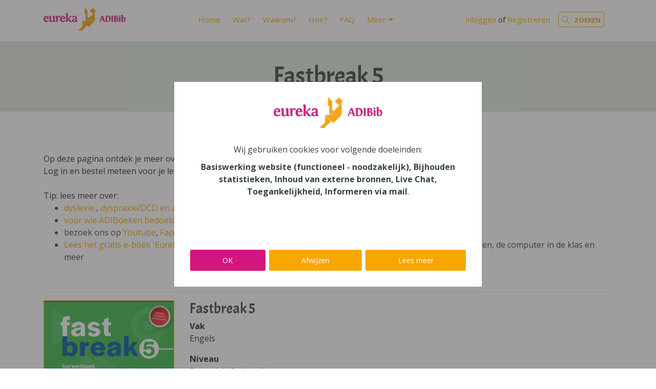

--- FILE ---
content_type: text/html; charset=utf-8
request_url: https://www.adibib.be/products/fastbreak-5
body_size: 5681
content:
<!DOCTYPE html>
<!--

  Powered by...
          _           _
    _ __ (_)_ __ ___ | |__  _   _
   | '_ \| | '_ ` _ \| '_ \| | | |
   | | | | | | | | | | |_) | |_| |
   |_| |_|_|_| |_| |_|_.__/ \__,_|

  Interested? Visit https://nimbu.io

--> <!--[if lt IE 7]><html class="no-js lt-ie9 lt-ie8 lt-ie7"><![endif]--> <!--[if IE 7]><html class="no-js lt-ie9 lt-ie8"><![endif]--> <!--[if IE 8]><html class="no-js lt-ie9"><![endif]--> <!--[if gt IE 8]>><!<![endif]--> <html class='no-js' itemscope itemtype='http://schema.org/WebPage' lang='nl'> <head> <meta charset='utf-8'> <meta content='IE=edge' http-equiv='X-UA-Compatible'> <title>Fastbreak 5 · Eureka ADIBib</title> <meta content='Zenjoy BVBA' name='author'> <meta content='width=device-width, initial-scale=1, shrink-to-fit=no' name='viewport'> <meta content='digitale boeken, e-books, schoolboeken, digitaal, digitale bib, dyslexie, GON, redelijke aanpassingen, compensering, compenserende hulpmiddelen, redelijke aanpassingen, M-decreet' name='keywords'> <meta content='Eureka ADIBib is de aangepaste digitale bibliotheek van schoolboeken van educatieve uitgeverijen voor leerlingen met een beperking in de schriftelijke communicatie.' name='description'> <link href='https://cdn.nimbu.io/s/p966ybe/themes/jhlrfa9/images/favicon/apple-touch-icon.png?36vdr1f' rel='apple-touch-icon' sizes='180x180'> <link href='https://cdn.nimbu.io/s/p966ybe/themes/jhlrfa9/images/favicon/favicon-32x32.png?36vdr1f' rel='icon' sizes='32x32' type='image/png'> <link href='https://cdn.nimbu.io/s/p966ybe/themes/jhlrfa9/images/favicon/favicon-16x16.png?36vdr1f' rel='icon' sizes='16x16' type='image/png'> <link color='#4b84b2' href='https://cdn.nimbu.io/s/p966ybe/themes/jhlrfa9/images/favicon/safari-pinned-tab.svg?36vdr1f' rel='mask-icon'> <link href='https://cdn.nimbu.io/s/p966ybe/themes/jhlrfa9/images/favicon/favicon.ico?36vdr1f' rel='shortcut icon'> <meta content='https://cdn.nimbu.io/s/p966ybe/themes/jhlrfa9/images/favicon/browserconfig.xml?36vdr1f' name='msapplication-config'> <meta content='#4b84b2' name='theme-color'> <meta content='616924933' property='fb:admins'> <meta content='Fastbreak 5 · Eureka ADIBib' property='og:title'> <meta content='website' property='og:type'> <meta content='https://www.adibib.be/products/fastbreak-5' property='og:url'> <meta content='Eureka ADIBib' property='og:site_name'> <meta content='Eureka ADIBib is de aangepaste digitale bibliotheek van schoolboeken van educatieve uitgeverijen voor leerlingen met een beperking in de schriftelijke communicatie.' property='og:description'> <meta content='Fastbreak 5 · Eureka ADIBib' itemprop='name'> <meta content='Eureka ADIBib is de aangepaste digitale bibliotheek van schoolboeken van educatieve uitgeverijen voor leerlingen met een beperking in de schriftelijke communicatie.' itemprop='description'> <meta content='summary_large_image' name='twitter:card'> <meta content='@adibib' name='twitter:site'> <meta content='Fastbreak 5 · Eureka ADIBib' name='twitter:title'> <meta content='Eureka ADIBib is de aangepaste digitale bibliotheek van schoolboeken van educatieve uitgeverijen voor leerlingen met een beperking in de schriftelijke communicatie.' name='twitter:description'> <meta content='https://cdn.nimbu.io/s/p966ybe/themes/jhlrfa9/images/facebook_post_image.jpg?36vdr1f' name='twitter:image'> <meta content='https://cdn.nimbu.io/s/p966ybe/themes/jhlrfa9/images/facebook_post_image.jpg?36vdr1f' property='og:image'> <meta content='1200' itemprop='og:image:width'> <meta content='630' itemprop='og:image:height'> <meta content='https://cdn.nimbu.io/s/p966ybe/themes/jhlrfa9/images/facebook_post_image.jpg?36vdr1f' itemprop='image'> <link href='https://cdn.nimbu.io/s/p966ybe/themes/jhlrfa9/images/facebook_post_image.jpg?36vdr1f' rel='image_src' type='image/jpeg'> <link href="https://cdn.nimbu.io/s/p966ybe/themes/jhlrfa9/stylesheets/app.css?36vdr1f" media="screen,print" rel="stylesheet" type="text/css"/> <meta name="csrf-param" content="authenticity_token"/> <meta name="csrf-token" content="GQwMLscLys8lIVUiwrToGjzENbVcobhO5JixTrUsj3LpXvQECMnHrLUATKTVDjkCL9ynGAD_jaqG7zIZcZfYYg"/> <link rel="dns-prefetch" href="https://cdn.nimbu.io"/> <link rel="dns-prefetch" href="https://static.nimbu.io"/> <meta http-equiv="x-dns-prefetch-control" content="on"/> <link rel="canonical" href="https://www.adibib.be/products/fastbreak-5"/> <link rel="alternate" href="https://www.adibib.be/products/fastbreak-5" hreflang="nl"/> <meta name="referrer" content="strict-origin-when-cross-origin"/> <meta property='nimbu:sso:authorize_url' content='/api/customers/sso?signature=4bd1f225e973babbe41b4c1e356abd83734ab8f7&t=1769910380'><meta property='nimbu:sso:current' content='U2FsdGVkX18ThMLypLot1PW9ZCQWsHZ9GkoaVHt1K6o=%0A'> <script data-src="https://www.googletagmanager.com/gtag/js?id=UA-25714697-1" type="opt-in" data-type="text/javascript" data-name="google_analytics"></script> <script type="opt-in" data-type="text/javascript" data-name="google_analytics">
  window.dataLayer = window.dataLayer || [];
  function gtag(){dataLayer.push(arguments);}
  gtag('js', new Date());

  gtag('config', 'UA-25714697-1');
</script> <script data-name="google_analytics" type="opt-in" data-type="text/javascript">(function(w,d,s,l,i){w[l]=w[l]||[];w[l].push({'gtm.start':
        new Date().getTime(),event:'gtm.js'});var f=d.getElementsByTagName(s)[0],
        j=d.createElement(s),dl=l!='dataLayer'?'&l='+l:'';j.async=true;j.src=
        'https://www.googletagmanager.com/gtm.js?id='+i+dl;f.parentNode.insertBefore(j,f);
        })(window,document,'script','dataLayer','GTM-PGS85SK');</script> <script>
!function(f,b,e,v,n,t,s)
{if(f.fbq)return;n=f.fbq=function(){n.callMethod?
n.callMethod.apply(n,arguments):n.queue.push(arguments)};
if(!f._fbq)f._fbq=n;n.push=n;n.loaded=!0;n.version='2.0';
n.queue=[];t=b.createElement(e);t.async=!0;
t.src=v;s=b.getElementsByTagName(e)[0];
s.parentNode.insertBefore(t,s)}(window, document,'script',
'https://connect.facebook.net/en_US/fbevents.js');
fbq('init', '1455002218588228');
fbq('track', 'PageView');
</script> <noscript><img height="1" width="1" style="display:none" src="https://www.facebook.com/tr?id=1455002218588228&ev=PageView&noscript=1"/></noscript> <script data-name="google_analytics" type="opt-in" data-type="text/javascript" async src="https://www.googletagmanager.com/gtag/js?id=AW-827049480"></script> <script data-name="google_analytics" type="opt-in" data-type="text/javascript" async src="https://www.googletagmanager.com/gtag/js?id=UA-238018923-1"> </script> <script data-name="google_analytics" type="opt-in" data-type="text/javascript">
      window.dataLayer = window.dataLayer || [];
      function gtag(){dataLayer.push(arguments);}
      gtag('js', new Date());

      gtag('config', 'UA-238018923-1');
    </script> <script data-name="google_analytics" type="opt-in" data-type="text/javascript">
      window.dataLayer = window.dataLayer || [];
      function gtag(){dataLayer.push(arguments);}
      gtag('js', new Date());

      gtag('config', 'AW-827049480');
    </script> <script type="application/json" id="nimbu-consent-config">{"privacyPolicy":"/privacy-policy","purposes":{"functional":"Basiswerking website (functioneel - noodzakelijk)","analytics":"Bijhouden statistieken","content":"Inhoud van externe bronnen","chat":"Live Chat","accessibility":"Toegankelijkheid","marketing":"Informeren via mail"},"apps":[{"name":"functional","title":"Functioneel / noodzakelijk","description":"Cookies die zorgen dat deze website werkt.","purposes":["functional"],"required":true,"optOut":false,"default":true,"cookies":["_nimbu_session","_nimbu_secure_session","__cfduid"],"placeholderMessage":"","placeholderAction":""},{"name":"nimbu_analytics","title":"Nimbu Analytics","description":"Ingebouwde bezoekersstatistieken in het nimbu CMS (platform waarop de website gebouwd is).","purposes":["analytics"],"required":false,"optOut":false,"default":true,"cookies":["_nimbu_id","_nimbu_visit_id"],"placeholderMessage":"","placeholderAction":""},{"name":"google_analytics","title":"Google Analytics","description":"Bezoekersstatistieken die worden bijgehouden door Google en die ons helpen de inhoud van de website te verbeteren.","purposes":["analytics"],"required":false,"optOut":false,"default":true,"cookies":[["__utma","/",".adibib.be"],["__utmt","/",".adibib.be"],["__utmb","/",".adibib.be"],["__utmc","/",".adibib.be"],["__utmz","/",".adibib.be"],["__utmv","/",".adibib.be"],["_gat_gtag_UA_25714697_1","/",".adibib.be"],["_ga","/",".adibib.be"],["_gid","/",".adibib.be"]],"placeholderMessage":"","placeholderAction":""},{"name":"youtube","title":"Youtube","description":"Ingesloten YouTube videos","purposes":["content"],"required":false,"optOut":false,"default":true,"cookies":[],"placeholderMessage":"Hier wordt inhoud van Youtube geblokkeerd.","placeholderAction":"Klik hier om uw instellingen te wijzigen"},{"name":"front","title":"FrontApp","description":"Cookies van service die zorgt dat je rechtstreeks met ons kan chatten via de website","purposes":["chat"],"required":false,"optOut":false,"default":true,"cookies":[],"placeholderMessage":"","placeholderAction":""},{"name":"readspeaker","title":"Readspeaker","description":"Software voor het voorlezen van de website inhoud","purposes":["accessibility"],"required":false,"optOut":false,"default":true,"cookies":[["_rspkrLoadCore","/",".adibib.be"],["ReadSpeakerSettings","/",".adibib.be"]],"placeholderMessage":"","placeholderAction":""},{"name":"facebook","title":"Facebook pixel","description":"Analysehulpmiddel om de effectiviteit van advertenties te meten en inzicht te krijgen in de acties die mensen uitvoeren op de Adibib website.","purposes":["analytics"],"required":false,"optOut":false,"default":true,"cookies":[["_fbp","/",".adibib.be"]],"placeholderMessage":"","placeholderAction":""},{"name":"sendinblue","title":"SendInBlue","description":"Gebruikt om doelgerichte informatiemails te sturen omtrent ADIBib en het gebruik van ADIBoeken","purposes":["marketing"],"required":false,"optOut":false,"default":true,"cookies":[],"placeholderMessage":"","placeholderAction":""}],"message":"Wij gebruiken cookies voor volgende doeleinden: {purposes}.","changed":"We voegden nieuwe toepassingen toe die cookies gebruiken sinds uw laatste bezoek, gelieve uw voorkeuren aan te passen.","learnMore":"Lees meer","ok":"OK","save":"Opslaan","decline":"Afwijzen","close":"Sluit","modal":{"title":"Wij gebruiken cookies","message":"Wij gebruiken cookies. Hieronder kan je kiezen welke toepassingen je wenst toe te laten.","privacyPolicy":{"name":"privacy policy","text":"Om meer te weten, lees onze {privacyPolicy}."}}}</script> <script defer type="application/javascript" src="https://cdn.nimbu.io/js/consent/nimbu-consent-manager-v1.0.4.js" data-noAutoload="true" data-style-prefix="nimbuCookie"></script> </head> <body class='body-shop_product' id='body'> <noscript><iframe src="https://www.googletagmanager.com/ns.html?id=GTM-PGS85SK" height="0" width="0" style="display:none;visibility:hidden"></iframe></noscript> <div class='page-container'> <header id='page-header'> <div class='container'> <a class='logo' href='/'> <img src='https://cdn.nimbu.io/s/p966ybe/themes/jhlrfa9/images/logo.png?36vdr1f'> </a> <nav id='main-nav'> <ul class='nav'> <li id="home-link" class="link first"><a href="/">Home</a></li> <li id="wat-link" class="link"><a href="/wat">Wat?</a></li> <li id="waarom-link" class="link"><a href="/waarom">Waarom?</a></li> <li id="hoe-link" class="link"><a href="/hoe">Hoe?</a></li> <li id="faq-link" class="link"><a href="/faq">FAQ</a></li> <li id="meer-link" class="link last with-submenu"><a href="javascript:;">Meer</a><ul id="meer-submenu" class="submenu last with-submenu"><li id="overtuig-je-netwerk-link" class="link first"><a href="/begeleiding/overtuig-je-netwerk">Overtuig je netwerk</a></li><li id="start-met-voorleessoftware-link" class="link"><a href="/aanbod/voorleessoftware">Start met voorleessoftware</a></li><li id="start-met-de-computer-link" class="link"><a href="https://www.eurekaleuven.be/geef-af">Start met de computer</a></li><li id="leerstoornissen-link" class="link"><a href="https://eurekaleuven.be/leerstoornissen/">Leerstoornissen</a></li><li id="wie-zijn-wij-link" class="link"><a href="https://eurekaleuven.be/over-ons/">Wie zijn wij?</a></li><li id="hoe-bestellen-link" class="link"><a href="/aanbod/hoe-bestellen">Hoe bestellen?</a></li><li id="nieuwsbrief-link" class="link"><a href="https://eurekaleuven.be/letop-nieuwsbrief/">Nieuwsbrief</a></li><li id="ocr-en-voorlezen-link" class="link"><a href="/ocr-en-voorlezen">OCR en Voorlezen</a></li><li id="tekst-opslaan-als-audio-link" class="link"><a href="/audio-opnemen">Tekst opslaan als audio</a></li><li id="effect-voorleessoftware-link" class="link last"><a href="/effect">Effect voorleessoftware</a></li></ul></li></ul> <div class='account'> <div class='' id='account'> <div class='login-or-register'> <a href='/login'>Inloggen</a> of <a href='/register'>Registreren</a> </div> </div> </div> <div class='search-btn nav-link'> <a href='javascript:void(0)'> <i class='fal fa-search'></i> <span class='search-label'>Zoeken</span> </a> </div> </nav> <a class='hamburger hamburger--collapse' href='#menu'> <span class='hamburger-box'> <span class='hamburger-inner'></span> </span> </a> </div> <div class='search-bar'> <form action='/search'> <input autocomplete='off' name='q' placeholder='Zoek doorheen onze catalogus of de website (zoek bvb. een ADIBoek op ISBN-nummer)...' type='text'> </form> <a class='search-close'> <i class='fal fa-times'></i> </a> </div> </header> <div id='main'> <section class='heading-section overlay overlay-tertiary overlay-opacity-opaque ' style=''> <div class='overlay'></div> <div class='container'> <div class='row align-items-center justify-content-center'> <div class='page-title-wrapper text-center'> <h1 class='title'>Fastbreak 5</h1> </div> </div> </div> </section> <section class='content-section product-details-section theme-auto spacing-options-both'> <div class='container'> <div class='row'> <div class='col-sm-12 col-md-12 col-lg-12'> Op deze pagina ontdek je meer over het ADIBoek van Fastbreak 5.<br> Log in en bestel meteen voor je leerling. <br> <br> Tip: lees meer over:&nbsp; <br><ul> <li> <a href="https://eurekaleuven.be/dyslexie/"> dyslexie </a>,<a href="https://eurekaleuven.be/dyspraxie/"> dyspraxie/DCD </a><a href="https://eurekaleuven.be/leerstoornissen/"> en andere leer-en ontwikkelingsstoornissen zoals dyscalculie</a> </li> <li><a href="https://www.adibib.be/hoe">voor wie ADIBoeken bedoeld zijn</a></li> <li>bezoek ons op <a href="https://www.youtube.com/@EurekaLeuven1">Youtube</a>, <a href="https://www.facebook.com/eurekaleuven">Facebook</a> en leer <a href="https://eurekaleuven.Be">Eureka Leuven beter kennen.</a></li> <li><a href="https://eurekaleuven.Be/eureka-boek">Lees het gratis e-boek 'Eureka: leren en leven in je talent'</a> en lees meer over thema's als redelijke aanpassingen, de computer in de klas en meer</li> </ul> <br><hr> </div> </div> </div> <div class='container'> <div class='row'> <div class='col-sm-3'> <div class='product-image-container'> <img class='product-image zoom' data-magnify-src='https://cdn.nimbu.io/s/p966ybe/products/w3pwxql/images/1695732142679/9789464019025.png' src='https://cdn.nimbu.io/s/p966ybe/products/w3pwxql/images/1695732142679/9789464019025.png?filter=w_350'> </div> </div> <div class='col-sm-9'> <h3 class='title'> Fastbreak 5 </h3> <dl> <dt>Vak</dt> <dd>Engels</dd> </dl> <dl> <dt>Niveau</dt> <dd>Secundair Onderwijs</dd> </dl> <dl> <dt>Leerjaar</dt> <dd>5</dd> </dl> <dl> <dt>Uitgeverij</dt> <dd>Pelckmans</dd> </dl> <hr> <p>Deze methode bestaat uit onderstaande publicaties:</p> <div class='subproducts'> <div class='row subproduct no-gutters'> <div class='col-1 image-col'> <div class='small-cover'> <img alt='Fastbreak 5 Leerwerkboek' src='https://cdn.nimbu.io/s/p966ybe/products/lpski3f/images/1695732122394/9789464019025.png?filter=p_mini' width='50px'> </div> </div> <div class='col info info-col'> <b>Fastbreak 5 Leerwerkboek</b> <br> <span class='low-opacity'> &bull; ISBN: 978-94-640-1902-5 &bull; Depot: D/2023/0551/09 </span> </div> </div> </div> Gelieve <a href='/login?return_to=/products/fastbreak-5'> in te loggen om te bestellen.</a> </div> </div> </div> </section> </div> <footer class='justify-content-center text-center'> <div class='container'> <div class='row mb-5'> <div class='col-12 col-md-12 text-center'> <a class='logo' href='/'> <img src='https://cdn.nimbu.io/s/p966ybe/themes/jhlrfa9/images/logo.png?36vdr1f'> </a> </div> </div> <div class='copyright'> &#169; Copyright 2026 | Eureka ADIBib • <a href="/privacy-policy">Privacybeleid</a> • <a href="/algemene-voorwaarden">Algemene Voorwaarden</a> • Alle rechten voorbehouden </div> <div class='reference'> <a href='https://www.zenjoy.be/wat-we-doen/webdesign' target='_blank'>Webdesign</a> &amp; <a href='https://www.zenjoy.be/wat-we-doen/webshop-laten-maken' target='_blank'>webshop ontwikkeling</a> door <a href='https://www.zenjoy.be/' target='_blank'>Zenjoy in Leuven</a> • <a href='http://www.nimbu.io' target='_blank'>Powered by Nimbu</a> </div> </div> </footer> </div> <script src="https://cdn.nimbu.io/s/p966ybe/themes/jhlrfa9/javascripts/polyfills.js?36vdr1f" type="text/javascript"></script> <script src="https://cdn.nimbu.io/s/p966ybe/themes/jhlrfa9/javascripts/vendor.js?36vdr1f" type="text/javascript"></script> <script src="https://cdn.nimbu.io/s/p966ybe/themes/jhlrfa9/javascripts/app.js?36vdr1f" type="text/javascript"></script> <script data-name="facebook" type="opt-in" data-type="text/javascript">
      !function(f,b,e,v,n,t,s)
      {if(f.fbq)return;n=f.fbq=function(){n.callMethod?
      n.callMethod.apply(n,arguments):n.queue.push(arguments)};
      if(!f._fbq)f._fbq=n;n.push=n;n.loaded=!0;n.version='2.0';
      n.queue=[];t=b.createElement(e);t.async=!0;
      t.src=v;s=b.getElementsByTagName(e)[0];
      s.parentNode.insertBefore(t,s)}(window, document,'script',
      'https://connect.facebook.net/en_US/fbevents.js');
      fbq('init', '467424950656005');
      fbq('track', 'PageView');
    </script> <noscript><img height="1" width="1" style="display:none" src="https://www.facebook.com/tr?id=467424950656005&ev=PageView&noscript=1"/></noscript> </body> </html>

--- FILE ---
content_type: text/javascript; charset=utf-8
request_url: https://cdn.nimbu.io/s/p966ybe/themes/jhlrfa9/javascripts/polyfills.js?36vdr1f
body_size: 8242
content:
(self.webpackChunktheme_adibib=self.webpackChunktheme_adibib||[]).push([[461],{1148:function(t,n,r){r(57532),t.exports=r(63246).Date.now},1310:function(t,n,r){var e=r(95353),o=r(20946),i=r(37534),u=r(46030),c=Object.defineProperty;n.f=e?c:function(t,n,r){if(i(t),n=u(n,!0),i(r),o)try{return c(t,n,r)}catch(e){}if("get"in r||"set"in r)throw TypeError("Accessors not supported");return"value"in r&&(t[n]=r.value),t}},1339:function(t){t.exports=function(t){return"object"===typeof t?null!==t:"function"===typeof t}},1556:function(t,n){n.f=Object.getOwnPropertySymbols},1628:function(t,n,r){var e=r(56944),o=r(80401),i=r(42368),u=r(37534);t.exports=e("Reflect","ownKeys")||function(t){var n=o.f(u(t)),r=i.f;return r?n.concat(r(t)):n}},2039:function(t,n,r){var e=r(51249),o=Math.min;t.exports=function(t){return t>0?o(e(t),9007199254740991):0}},2746:function(t,n,r){var e,o,i,u=r(78274),c=r(97252),f=r(1339),a=r(62996),s=r(81503),p=r(23180),l=r(3696),v=c.WeakMap;if(u){var y=new v,h=y.get,g=y.has,d=y.set;e=function(t,n){return d.call(y,t,n),n},o=function(t){return h.call(y,t)||{}},i=function(t){return g.call(y,t)}}else{var x=p("state");l[x]=!0,e=function(t,n){return a(t,x,n),n},o=function(t){return s(t,x)?t[x]:{}},i=function(t){return s(t,x)}}t.exports={set:e,get:o,has:i,enforce:function(t){return i(t)?o(t):e(t,{})},getterFor:function(t){return function(n){var r;if(!f(n)||(r=o(n)).type!==t)throw TypeError("Incompatible receiver, "+t+" required");return r}}}},3246:function(t,n,r){"use strict";var e=r(66507),o=r(2039),i=r(79020),u=r(26264),c=r(51822),f=e.aTypedArray;(0,e.exportTypedArrayMethod)("set",(function(t){f(this);var n=i(arguments.length>1?arguments[1]:void 0,1),r=this.length,e=u(t),c=o(e.length),a=0;if(c+n>r)throw RangeError("Wrong length");for(;a<c;)this[n+a]=e[a++]}),c((function(){new Int8Array(1).set({})})))},3696:function(t){t.exports={}},4758:function(t,n,r){r(44694),t.exports=r(63246).Object.assign},6236:function(t,n,r){var e=r(94155);t.exports=function(t,n,r){if(e(t),void 0===n)return t;switch(r){case 1:return function(r){return t.call(n,r)};case 2:return function(r,e){return t.call(n,r,e)};case 3:return function(r,e,o){return t.call(n,r,e,o)}}return function(){return t.apply(n,arguments)}}},6303:function(t,n,r){var e=r(83473),o=r(91980);t.exports=Object.keys||function(t){return e(t,o)}},6498:function(t,n,r){"use strict";var e=r(65385),o=r(92833).right,i=r(25625),u=r(24474),c=i("reduceRight"),f=u("reduce",{1:0});e({target:"Array",proto:!0,forced:!c||!f},{reduceRight:function(t){return o(this,t,arguments.length,arguments.length>1?arguments[1]:void 0)}})},7229:function(t,n,r){var e=r(45311),o=Math.max,i=Math.min;t.exports=function(t,n){return(t=e(t))<0?o(t+n,0):i(t,n)}},9150:function(t,n,r){var e=r(81843),o=r(6303),i=r(26005),u=r(49745).f;t.exports=function(t){return function(n){for(var r,c=i(n),f=o(c),a=f.length,s=0,p=[];a>s;)r=f[s++],e&&!u.call(c,r)||p.push(t?[r,c[r]]:c[r]);return p}}},9528:function(t,n,r){var e=r(16729);t.exports=function(t,n){if(!e(t))return t;var r,o;if(n&&"function"==typeof(r=t.toString)&&!e(o=r.call(t)))return o;if("function"==typeof(r=t.valueOf)&&!e(o=r.call(t)))return o;if(!n&&"function"==typeof(r=t.toString)&&!e(o=r.call(t)))return o;throw TypeError("Can't convert object to primitive value")}},12194:function(t,n,r){var e=r(16729),o=r(80438).document,i=e(o)&&e(o.createElement);t.exports=function(t){return i?o.createElement(t):{}}},12609:function(t){var n={}.toString;t.exports=function(t){return n.call(t).slice(8,-1)}},13487:function(t,n,r){var e=r(38388),o=r(50716),i=r(9528),u=Object.defineProperty;n.f=r(81843)?Object.defineProperty:function(t,n,r){if(e(t),n=i(n,!0),e(r),o)try{return u(t,n,r)}catch(c){}if("get"in r||"set"in r)throw TypeError("Accessors not supported!");return"value"in r&&(t[n]=r.value),t}},13589:function(t,n,r){var e=r(81503),o=r(1628),i=r(63532),u=r(1310);t.exports=function(t,n){for(var r=o(n),c=u.f,f=i.f,a=0;a<r.length;a++){var s=r[a];e(t,s)||c(t,s,f(n,s))}}},15634:function(t,n,r){var e=r(91509),o=r(88197),i=r(64462)("toStringTag"),u="Arguments"==o(function(){return arguments}());t.exports=e?o:function(t){var n,r,e;return void 0===t?"Undefined":null===t?"Null":"string"==typeof(r=function(t,n){try{return t[n]}catch(r){}}(n=Object(t),i))?r:u?o(n):"Object"==(e=o(n))&&"function"==typeof n.callee?"Arguments":e}},16144:function(t,n,r){"use strict";var e=r(37534);t.exports=function(){var t=e(this),n="";return t.global&&(n+="g"),t.ignoreCase&&(n+="i"),t.multiline&&(n+="m"),t.dotAll&&(n+="s"),t.unicode&&(n+="u"),t.sticky&&(n+="y"),n}},16729:function(t){t.exports=function(t){return"object"===typeof t?null!==t:"function"===typeof t}},16842:function(t){t.exports=!1},17801:function(t,n,r){"use strict";var e=r(65385),o=r(92833).left,i=r(25625),u=r(24474),c=i("reduce"),f=u("reduce",{1:0});e({target:"Array",proto:!0,forced:!c||!f},{reduce:function(t){return o(this,t,arguments.length,arguments.length>1?arguments[1]:void 0)}})},18157:function(t,n,r){var e=r(1339);t.exports=function(t){if(!e(t)&&null!==t)throw TypeError("Can't set "+String(t)+" as a prototype");return t}},18176:function(t){t.exports=function(t){if(void 0==t)throw TypeError("Can't call method on  "+t);return t}},19439:function(t){var n=0,r=Math.random();t.exports=function(t){return"Symbol(".concat(void 0===t?"":t,")_",(++n+r).toString(36))}},20946:function(t,n,r){var e=r(95353),o=r(51822),i=r(25786);t.exports=!e&&!o((function(){return 7!=Object.defineProperty(i("div"),"a",{get:function(){return 7}}).a}))},23180:function(t,n,r){var e=r(50846),o=r(53293),i=e("keys");t.exports=function(t){return i[t]||(i[t]=o(t))}},23884:function(t,n,r){var e=r(97252);t.exports=e},24474:function(t,n,r){var e=r(95353),o=r(51822),i=r(81503),u=Object.defineProperty,c={},f=function(t){throw t};t.exports=function(t,n){if(i(c,t))return c[t];n||(n={});var r=[][t],a=!!i(n,"ACCESSORS")&&n.ACCESSORS,s=i(n,0)?n[0]:f,p=i(n,1)?n[1]:void 0;return c[t]=!!r&&!o((function(){if(a&&!e)return!0;var t={length:-1};a?u(t,1,{enumerable:!0,get:f}):t[1]=1,r.call(t,s,p)}))}},25625:function(t,n,r){"use strict";var e=r(51822);t.exports=function(t,n){var r=[][t];return!!r&&e((function(){r.call(null,n||function(){throw 1},1)}))}},25786:function(t,n,r){var e=r(97252),o=r(1339),i=e.document,u=o(i)&&o(i.createElement);t.exports=function(t){return u?i.createElement(t):{}}},25882:function(t,n,r){var e=r(97252),o=r(84491),i="__core-js_shared__",u=e[i]||o(i,{});t.exports=u},26005:function(t,n,r){var e=r(98129),o=r(18176);t.exports=function(t){return e(o(t))}},26161:function(t,n,r){var e=r(56944);t.exports=e("navigator","userAgent")||""},26264:function(t,n,r){var e=r(87785);t.exports=function(t){return Object(e(t))}},26991:function(t,n,r){var e=r(51249),o=Math.max,i=Math.min;t.exports=function(t,n){var r=e(t);return r<0?o(r+n,0):i(r,n)}},28111:function(t,n,r){var e=r(81503),o=r(81464),i=r(31254).indexOf,u=r(3696);t.exports=function(t,n){var r,c=o(t),f=0,a=[];for(r in c)!e(u,r)&&e(c,r)&&a.push(r);for(;n.length>f;)e(c,r=n[f++])&&(~i(a,r)||a.push(r));return a}},28685:function(t){var n={}.hasOwnProperty;t.exports=function(t,r){return n.call(t,r)}},29370:function(t,n,r){var e=r(59439),o=r(9150)(!1);e(e.S,"Object",{values:function(t){return o(t)}})},30156:function(t){t.exports=function(t,n){return{enumerable:!(1&t),configurable:!(2&t),writable:!(4&t),value:n}}},31254:function(t,n,r){var e=r(81464),o=r(2039),i=r(26991),u=function(t){return function(n,r,u){var c,f=e(n),a=o(f.length),s=i(u,a);if(t&&r!=r){for(;a>s;)if((c=f[s++])!=c)return!0}else for(;a>s;s++)if((t||s in f)&&f[s]===r)return t||s||0;return!t&&-1}};t.exports={includes:u(!0),indexOf:u(!1)}},32183:function(t,n,r){var e=r(59439);e(e.S,"Object",{create:r(42431)})},32326:function(t,n,r){var e=r(26161);t.exports=/(iphone|ipod|ipad).*applewebkit/i.test(e)},32842:function(t,n,r){var e=r(13487),o=r(38388),i=r(6303);t.exports=r(81843)?Object.defineProperties:function(t,n){o(t);for(var r,u=i(n),c=u.length,f=0;c>f;)e.f(t,r=u[f++],n[r]);return t}},33148:function(t,n){"use strict";var r={}.propertyIsEnumerable,e=Object.getOwnPropertyDescriptor,o=e&&!r.call({1:2},1);n.f=o?function(t){var n=e(this,t);return!!n&&n.enumerable}:r},35806:function(t,n,r){var e,o,i,u=r(97252),c=r(51822),f=r(88197),a=r(82593),s=r(96622),p=r(25786),l=r(32326),v=u.location,y=u.setImmediate,h=u.clearImmediate,g=u.process,d=u.MessageChannel,x=u.Dispatch,b=0,m={},O="onreadystatechange",w=function(t){if(m.hasOwnProperty(t)){var n=m[t];delete m[t],n()}},j=function(t){return function(){w(t)}},S=function(t){w(t.data)},E=function(t){u.postMessage(t+"",v.protocol+"//"+v.host)};y&&h||(y=function(t){for(var n=[],r=1;arguments.length>r;)n.push(arguments[r++]);return m[++b]=function(){("function"==typeof t?t:Function(t)).apply(void 0,n)},e(b),b},h=function(t){delete m[t]},"process"==f(g)?e=function(t){g.nextTick(j(t))}:x&&x.now?e=function(t){x.now(j(t))}:d&&!l?(i=(o=new d).port2,o.port1.onmessage=S,e=a(i.postMessage,i,1)):!u.addEventListener||"function"!=typeof postMessage||u.importScripts||c(E)||"file:"===v.protocol?e=O in p("script")?function(t){s.appendChild(p("script"))[O]=function(){s.removeChild(this),w(t)}}:function(t){setTimeout(j(t),0)}:(e=E,u.addEventListener("message",S,!1))),t.exports={set:y,clear:h}},35950:function(t,n,r){var e=r(73948)("keys"),o=r(19439);t.exports=function(t){return e[t]||(e[t]=o(t))}},37174:function(t,n,r){var e=r(95353),o=r(1310),i=r(16144),u=r(40588).u;e&&("g"!=/./g.flags||u)&&o.f(RegExp.prototype,"flags",{configurable:!0,get:i})},37534:function(t,n,r){var e=r(1339);t.exports=function(t){if(!e(t))throw TypeError(String(t)+" is not an object");return t}},38047:function(t,n,r){var e=r(51249);t.exports=function(t){var n=e(t);if(n<0)throw RangeError("The argument can't be less than 0");return n}},38388:function(t,n,r){var e=r(16729);t.exports=function(t){if(!e(t))throw TypeError(t+" is not an object!");return t}},40588:function(t,n,r){"use strict";var e=r(51822);function o(t,n){return RegExp(t,n)}n.u=e((function(){var t=o("a","y");return t.lastIndex=2,null!=t.exec("abcd")})),e((function(){var t=o("^r","gy");return t.lastIndex=2,null!=t.exec("str")}))},41512:function(t){t.exports=function(t){try{return!!t()}catch(n){return!0}}},41853:function(t,n,r){var e=r(45311),o=Math.min;t.exports=function(t){return t>0?o(e(t),9007199254740991):0}},42368:function(t,n){n.f=Object.getOwnPropertySymbols},42431:function(t,n,r){var e=r(38388),o=r(32842),i=r(91980),u=r(35950)("IE_PROTO"),c=function(){},f="prototype",a=function(){var t,n=r(12194)("iframe"),e=i.length;for(n.style.display="none",r(58156).appendChild(n),n.src="javascript:",(t=n.contentWindow.document).open(),t.write("<script>document.F=Object<\/script>"),t.close(),a=t.F;e--;)delete a[f][i[e]];return a()};t.exports=Object.create||function(t,n){var r;return null!==t?(c[f]=e(t),r=new c,c[f]=null,r[u]=t):r=a(),void 0===n?r:o(r,n)}},42530:function(t,n,r){var e=r(37534),o=r(18157);t.exports=Object.setPrototypeOf||("__proto__"in{}?function(){var t,n=!1,r={};try{(t=Object.getOwnPropertyDescriptor(Object.prototype,"__proto__").set).call(r,[]),n=r instanceof Array}catch(i){}return function(r,i){return e(r),o(i),n?t.call(r,i):r.__proto__=i,r}}():void 0)},43326:function(t,n,r){"use strict";var e=r(81843),o=r(6303),i=r(1556),u=r(49745),c=r(74894),f=r(98129),a=Object.assign;t.exports=!a||r(41512)((function(){var t={},n={},r=Symbol(),e="abcdefghijklmnopqrst";return t[r]=7,e.split("").forEach((function(t){n[t]=t})),7!=a({},t)[r]||Object.keys(a({},n)).join("")!=e}))?function(t,n){for(var r=c(t),a=arguments.length,s=1,p=i.f,l=u.f;a>s;)for(var v,y=f(arguments[s++]),h=p?o(y).concat(p(y)):o(y),g=h.length,d=0;g>d;)v=h[d++],e&&!l.call(y,v)||(r[v]=y[v]);return r}:a},43956:function(t,n,r){var e=r(51822);t.exports=!e((function(){function t(){}return t.prototype.constructor=null,Object.getPrototypeOf(new t)!==t.prototype}))},44694:function(t,n,r){var e=r(59439);e(e.S+e.F,"Object",{assign:r(43326)})},45311:function(t){var n=Math.ceil,r=Math.floor;t.exports=function(t){return isNaN(t=+t)?0:(t>0?r:n)(t)}},46030:function(t,n,r){var e=r(1339);t.exports=function(t,n){if(!e(t))return t;var r,o;if(n&&"function"==typeof(r=t.toString)&&!e(o=r.call(t)))return o;if("function"==typeof(r=t.valueOf)&&!e(o=r.call(t)))return o;if(!n&&"function"==typeof(r=t.toString)&&!e(o=r.call(t)))return o;throw TypeError("Can't convert object to primitive value")}},46742:function(t,n,r){r(51810),r(63246).Number.isInteger},46871:function(t,n,r){var e=r(74894),o=r(6303);r(68203)("keys",(function(){return function(t){return o(e(t))}}))},48973:function(t,n,r){var e=r(51822),o=/#|\.prototype\./,i=function(t,n){var r=c[u(t)];return r==a||r!=f&&("function"==typeof n?e(n):!!n)},u=i.normalize=function(t){return String(t).replace(o,".").toLowerCase()},c=i.data={},f=i.NATIVE="N",a=i.POLYFILL="P";t.exports=i},49745:function(t,n){n.f={}.propertyIsEnumerable},50716:function(t,n,r){t.exports=!r(81843)&&!r(41512)((function(){return 7!=Object.defineProperty(r(12194)("div"),"a",{get:function(){return 7}}).a}))},50846:function(t,n,r){var e=r(16842),o=r(25882);(t.exports=function(t,n){return o[t]||(o[t]=void 0!==n?n:{})})("versions",[]).push({version:"3.6.5",mode:e?"pure":"global",copyright:"\xa9 2020 Denis Pushkarev (zloirock.ru)"})},51249:function(t){var n=Math.ceil,r=Math.floor;t.exports=function(t){return isNaN(t=+t)?0:(t>0?r:n)(t)}},51810:function(t,n,r){var e=r(59439);e(e.S,"Number",{isInteger:r(85954)})},51822:function(t){t.exports=function(t){try{return!!t()}catch(n){return!0}}},53293:function(t){var n=0,r=Math.random();t.exports=function(t){return"Symbol("+String(void 0===t?"":t)+")_"+(++n+r).toString(36)}},54189:function(t,n,r){var e=r(13487),o=r(30156);t.exports=r(81843)?function(t,n,r){return e.f(t,n,o(1,r))}:function(t,n,r){return t[n]=r,t}},54845:function(t,n,r){r(29370),t.exports=r(63246).Object.values},55047:function(t){t.exports=function(t,n){return{enumerable:!(1&t),configurable:!(2&t),writable:!(4&t),value:n}}},55629:function(t,n,r){var e=r(60749);t.exports=e&&!Symbol.sham&&"symbol"==typeof Symbol.iterator},56944:function(t,n,r){var e=r(23884),o=r(97252),i=function(t){return"function"==typeof t?t:void 0};t.exports=function(t,n){return arguments.length<2?i(e[t])||i(o[t]):e[t]&&e[t][n]||o[t]&&o[t][n]}},57532:function(t,n,r){var e=r(59439);e(e.S,"Date",{now:function(){return(new Date).getTime()}})},57879:function(t,n,r){r(46871),t.exports=r(63246).Object.keys},58156:function(t,n,r){var e=r(80438).document;t.exports=e&&e.documentElement},59439:function(t,n,r){var e=r(80438),o=r(63246),i=r(6236),u=r(54189),c=r(28685),f="prototype",a=function(t,n,r){var s,p,l,v=t&a.F,y=t&a.G,h=t&a.S,g=t&a.P,d=t&a.B,x=t&a.W,b=y?o:o[n]||(o[n]={}),m=b[f],O=y?e:h?e[n]:(e[n]||{})[f];for(s in y&&(r=n),r)(p=!v&&O&&void 0!==O[s])&&c(b,s)||(l=p?O[s]:r[s],b[s]=y&&"function"!=typeof O[s]?r[s]:d&&p?i(l,e):x&&O[s]==l?function(t){var n=function(n,r,e){if(this instanceof t){switch(arguments.length){case 0:return new t;case 1:return new t(n);case 2:return new t(n,r)}return new t(n,r,e)}return t.apply(this,arguments)};return n[f]=t[f],n}(l):g&&"function"==typeof l?i(Function.call,l):l,g&&((b.virtual||(b.virtual={}))[s]=l,t&a.R&&m&&!m[s]&&u(m,s,l)))};a.F=1,a.G=2,a.S=4,a.P=8,a.B=16,a.W=32,a.U=64,a.R=128,t.exports=a},60749:function(t,n,r){var e=r(51822);t.exports=!!Object.getOwnPropertySymbols&&!e((function(){return!String(Symbol())}))},62996:function(t,n,r){var e=r(95353),o=r(1310),i=r(55047);t.exports=e?function(t,n,r){return o.f(t,n,i(1,r))}:function(t,n,r){return t[n]=r,t}},63246:function(t){var n=t.exports={version:"2.6.9"};"number"==typeof __e&&(__e=n)},63357:function(t,n,r){var e=r(65385),o=r(97252),i=r(35806);e({global:!0,bind:!0,enumerable:!0,forced:!o.setImmediate||!o.clearImmediate},{setImmediate:i.set,clearImmediate:i.clear})},63532:function(t,n,r){var e=r(95353),o=r(33148),i=r(55047),u=r(81464),c=r(46030),f=r(81503),a=r(20946),s=Object.getOwnPropertyDescriptor;n.f=e?s:function(t,n){if(t=u(t),n=c(n,!0),a)try{return s(t,n)}catch(r){}if(f(t,n))return i(!o.f.call(t,n),t[n])}},64462:function(t,n,r){var e=r(97252),o=r(50846),i=r(81503),u=r(53293),c=r(60749),f=r(55629),a=o("wks"),s=e.Symbol,p=f?s:s&&s.withoutSetter||u;t.exports=function(t){return i(a,t)||(c&&i(s,t)?a[t]=s[t]:a[t]=p("Symbol."+t)),a[t]}},65385:function(t,n,r){var e=r(97252),o=r(63532).f,i=r(62996),u=r(72137),c=r(84491),f=r(13589),a=r(48973);t.exports=function(t,n){var r,s,p,l,v,y=t.target,h=t.global,g=t.stat;if(r=h?e:g?e[y]||c(y,{}):(e[y]||{}).prototype)for(s in n){if(l=n[s],p=t.noTargetGet?(v=o(r,s))&&v.value:r[s],!a(h?s:y+(g?".":"#")+s,t.forced)&&void 0!==p){if(typeof l===typeof p)continue;f(l,p)}(t.sham||p&&p.sham)&&i(l,"sham",!0),u(r,s,l,t)}}},66507:function(t,n,r){"use strict";var e,o=r(67653),i=r(95353),u=r(97252),c=r(1339),f=r(81503),a=r(15634),s=r(62996),p=r(72137),l=r(1310).f,v=r(89590),y=r(42530),h=r(64462),g=r(53293),d=u.Int8Array,x=d&&d.prototype,b=u.Uint8ClampedArray,m=b&&b.prototype,O=d&&v(d),w=x&&v(x),j=Object.prototype,S=j.isPrototypeOf,E=h("toStringTag"),T=g("TYPED_ARRAY_TAG"),_=o&&!!y&&"Opera"!==a(u.opera),A=!1,P={Int8Array:1,Uint8Array:1,Uint8ClampedArray:1,Int16Array:2,Uint16Array:2,Int32Array:4,Uint32Array:4,Float32Array:4,Float64Array:8},I=function(t){return c(t)&&f(P,a(t))};for(e in P)u[e]||(_=!1);if((!_||"function"!=typeof O||O===Function.prototype)&&(O=function(){throw TypeError("Incorrect invocation")},_))for(e in P)u[e]&&y(u[e],O);if((!_||!w||w===j)&&(w=O.prototype,_))for(e in P)u[e]&&y(u[e].prototype,w);if(_&&v(m)!==w&&y(m,w),i&&!f(w,E))for(e in A=!0,l(w,E,{get:function(){return c(this)?this[T]:void 0}}),P)u[e]&&s(u[e],T,e);t.exports={NATIVE_ARRAY_BUFFER_VIEWS:_,TYPED_ARRAY_TAG:A&&T,aTypedArray:function(t){if(I(t))return t;throw TypeError("Target is not a typed array")},aTypedArrayConstructor:function(t){if(y){if(S.call(O,t))return t}else for(var n in P)if(f(P,e)){var r=u[n];if(r&&(t===r||S.call(r,t)))return t}throw TypeError("Target is not a typed array constructor")},exportTypedArrayMethod:function(t,n,r){if(i){if(r)for(var e in P){var o=u[e];o&&f(o.prototype,t)&&delete o.prototype[t]}w[t]&&!r||p(w,t,r?n:_&&x[t]||n)}},exportTypedArrayStaticMethod:function(t,n,r){var e,o;if(i){if(y){if(r)for(e in P)(o=u[e])&&f(o,t)&&delete o[t];if(O[t]&&!r)return;try{return p(O,t,r?n:_&&d[t]||n)}catch(c){}}for(e in P)!(o=u[e])||o[t]&&!r||p(o,t,n)}},isView:function(t){var n=a(t);return"DataView"===n||f(P,n)},isTypedArray:I,TypedArray:O,TypedArrayPrototype:w}},67653:function(t){t.exports="undefined"!==typeof ArrayBuffer&&"undefined"!==typeof DataView},68203:function(t,n,r){var e=r(59439),o=r(63246),i=r(41512);t.exports=function(t,n){var r=(o.Object||{})[t]||Object[t],u={};u[t]=n(r),e(e.S+e.F*i((function(){r(1)})),"Object",u)}},72137:function(t,n,r){var e=r(97252),o=r(62996),i=r(81503),u=r(84491),c=r(73169),f=r(2746),a=f.get,s=f.enforce,p=String(String).split("String");(t.exports=function(t,n,r,c){var f=!!c&&!!c.unsafe,a=!!c&&!!c.enumerable,l=!!c&&!!c.noTargetGet;"function"==typeof r&&("string"!=typeof n||i(r,"name")||o(r,"name",n),s(r).source=p.join("string"==typeof n?n:"")),t!==e?(f?!l&&t[n]&&(a=!0):delete t[n],a?t[n]=r:o(t,n,r)):a?t[n]=r:u(n,r)})(Function.prototype,"toString",(function(){return"function"==typeof this&&a(this).source||c(this)}))},73169:function(t,n,r){var e=r(25882),o=Function.toString;"function"!=typeof e.inspectSource&&(e.inspectSource=function(t){return o.call(t)}),t.exports=e.inspectSource},73948:function(t,n,r){var e=r(63246),o=r(80438),i="__core-js_shared__",u=o[i]||(o[i]={});(t.exports=function(t,n){return u[t]||(u[t]=void 0!==n?n:{})})("versions",[]).push({version:e.version,mode:r(78318)?"pure":"global",copyright:"\xa9 2019 Denis Pushkarev (zloirock.ru)"})},74894:function(t,n,r){var e=r(18176);t.exports=function(t){return Object(e(t))}},78274:function(t,n,r){var e=r(97252),o=r(73169),i=e.WeakMap;t.exports="function"===typeof i&&/native code/.test(o(i))},78318:function(t){t.exports=!0},79020:function(t,n,r){var e=r(38047);t.exports=function(t,n){var r=e(t);if(r%n)throw RangeError("Wrong offset");return r}},80401:function(t,n,r){var e=r(28111),o=r(93614).concat("length","prototype");n.f=Object.getOwnPropertyNames||function(t){return e(t,o)}},80438:function(t){var n=t.exports="undefined"!=typeof window&&window.Math==Math?window:"undefined"!=typeof self&&self.Math==Math?self:Function("return this")();"number"==typeof __g&&(__g=n)},81464:function(t,n,r){var e=r(98876),o=r(87785);t.exports=function(t){return e(o(t))}},81503:function(t){var n={}.hasOwnProperty;t.exports=function(t,r){return n.call(t,r)}},81843:function(t,n,r){t.exports=!r(41512)((function(){return 7!=Object.defineProperty({},"a",{get:function(){return 7}}).a}))},82593:function(t,n,r){var e=r(84177);t.exports=function(t,n,r){if(e(t),void 0===n)return t;switch(r){case 0:return function(){return t.call(n)};case 1:return function(r){return t.call(n,r)};case 2:return function(r,e){return t.call(n,r,e)};case 3:return function(r,e,o){return t.call(n,r,e,o)}}return function(){return t.apply(n,arguments)}}},83473:function(t,n,r){var e=r(28685),o=r(26005),i=r(90376)(!1),u=r(35950)("IE_PROTO");t.exports=function(t,n){var r,c=o(t),f=0,a=[];for(r in c)r!=u&&e(c,r)&&a.push(r);for(;n.length>f;)e(c,r=n[f++])&&(~i(a,r)||a.push(r));return a}},84177:function(t){t.exports=function(t){if("function"!=typeof t)throw TypeError(String(t)+" is not a function");return t}},84491:function(t,n,r){var e=r(97252),o=r(62996);t.exports=function(t,n){try{o(e,t,n)}catch(r){e[t]=n}return n}},85954:function(t,n,r){var e=r(16729),o=Math.floor;t.exports=function(t){return!e(t)&&isFinite(t)&&o(t)===t}},87785:function(t){t.exports=function(t){if(void 0==t)throw TypeError("Can't call method on "+t);return t}},88197:function(t){var n={}.toString;t.exports=function(t){return n.call(t).slice(8,-1)}},89590:function(t,n,r){var e=r(81503),o=r(26264),i=r(23180),u=r(43956),c=i("IE_PROTO"),f=Object.prototype;t.exports=u?Object.getPrototypeOf:function(t){return t=o(t),e(t,c)?t[c]:"function"==typeof t.constructor&&t instanceof t.constructor?t.constructor.prototype:t instanceof Object?f:null}},90376:function(t,n,r){var e=r(26005),o=r(41853),i=r(7229);t.exports=function(t){return function(n,r,u){var c,f=e(n),a=o(f.length),s=i(u,a);if(t&&r!=r){for(;a>s;)if((c=f[s++])!=c)return!0}else for(;a>s;s++)if((t||s in f)&&f[s]===r)return t||s||0;return!t&&-1}}},91509:function(t,n,r){var e={};e[r(64462)("toStringTag")]="z",t.exports="[object z]"===String(e)},91980:function(t){t.exports="constructor,hasOwnProperty,isPrototypeOf,propertyIsEnumerable,toLocaleString,toString,valueOf".split(",")},92247:function(t,n,r){r(32183);var e=r(63246).Object;t.exports=function(t,n){return e.create(t,n)}},92833:function(t,n,r){var e=r(84177),o=r(26264),i=r(98876),u=r(2039),c=function(t){return function(n,r,c,f){e(r);var a=o(n),s=i(a),p=u(a.length),l=t?p-1:0,v=t?-1:1;if(c<2)for(;;){if(l in s){f=s[l],l+=v;break}if(l+=v,t?l<0:p<=l)throw TypeError("Reduce of empty array with no initial value")}for(;t?l>=0:p>l;l+=v)l in s&&(f=r(f,s[l],l,a));return f}};t.exports={left:c(!1),right:c(!0)}},93614:function(t){t.exports=["constructor","hasOwnProperty","isPrototypeOf","propertyIsEnumerable","toLocaleString","toString","valueOf"]},94155:function(t){t.exports=function(t){if("function"!=typeof t)throw TypeError(t+" is not a function!");return t}},95353:function(t,n,r){var e=r(51822);t.exports=!e((function(){return 7!=Object.defineProperty({},1,{get:function(){return 7}})[1]}))},96622:function(t,n,r){var e=r(56944);t.exports=e("document","documentElement")},97252:function(t,n,r){var e=function(t){return t&&t.Math==Math&&t};t.exports=e("object"==typeof globalThis&&globalThis)||e("object"==typeof window&&window)||e("object"==typeof self&&self)||e("object"==typeof r.g&&r.g)||Function("return this")()},98129:function(t,n,r){var e=r(12609);t.exports=Object("z").propertyIsEnumerable(0)?Object:function(t){return"String"==e(t)?t.split(""):Object(t)}},98876:function(t,n,r){var e=r(51822),o=r(88197),i="".split;t.exports=e((function(){return!Object("z").propertyIsEnumerable(0)}))?function(t){return"String"==o(t)?i.call(t,""):Object(t)}:Object}}]);
//# sourceMappingURL=polyfills.js.map